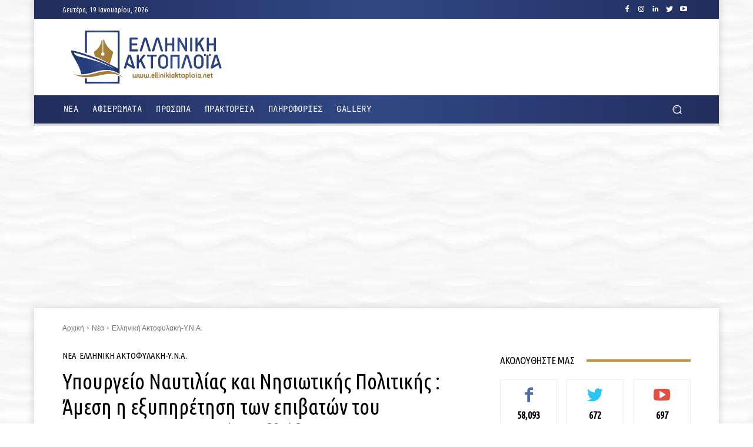

--- FILE ---
content_type: text/html; charset=utf-8
request_url: https://www.google.com/recaptcha/api2/aframe
body_size: 266
content:
<!DOCTYPE HTML><html><head><meta http-equiv="content-type" content="text/html; charset=UTF-8"></head><body><script nonce="swk2yrlvO4telA-hGzIvGA">/** Anti-fraud and anti-abuse applications only. See google.com/recaptcha */ try{var clients={'sodar':'https://pagead2.googlesyndication.com/pagead/sodar?'};window.addEventListener("message",function(a){try{if(a.source===window.parent){var b=JSON.parse(a.data);var c=clients[b['id']];if(c){var d=document.createElement('img');d.src=c+b['params']+'&rc='+(localStorage.getItem("rc::a")?sessionStorage.getItem("rc::b"):"");window.document.body.appendChild(d);sessionStorage.setItem("rc::e",parseInt(sessionStorage.getItem("rc::e")||0)+1);localStorage.setItem("rc::h",'1768849270602');}}}catch(b){}});window.parent.postMessage("_grecaptcha_ready", "*");}catch(b){}</script></body></html>